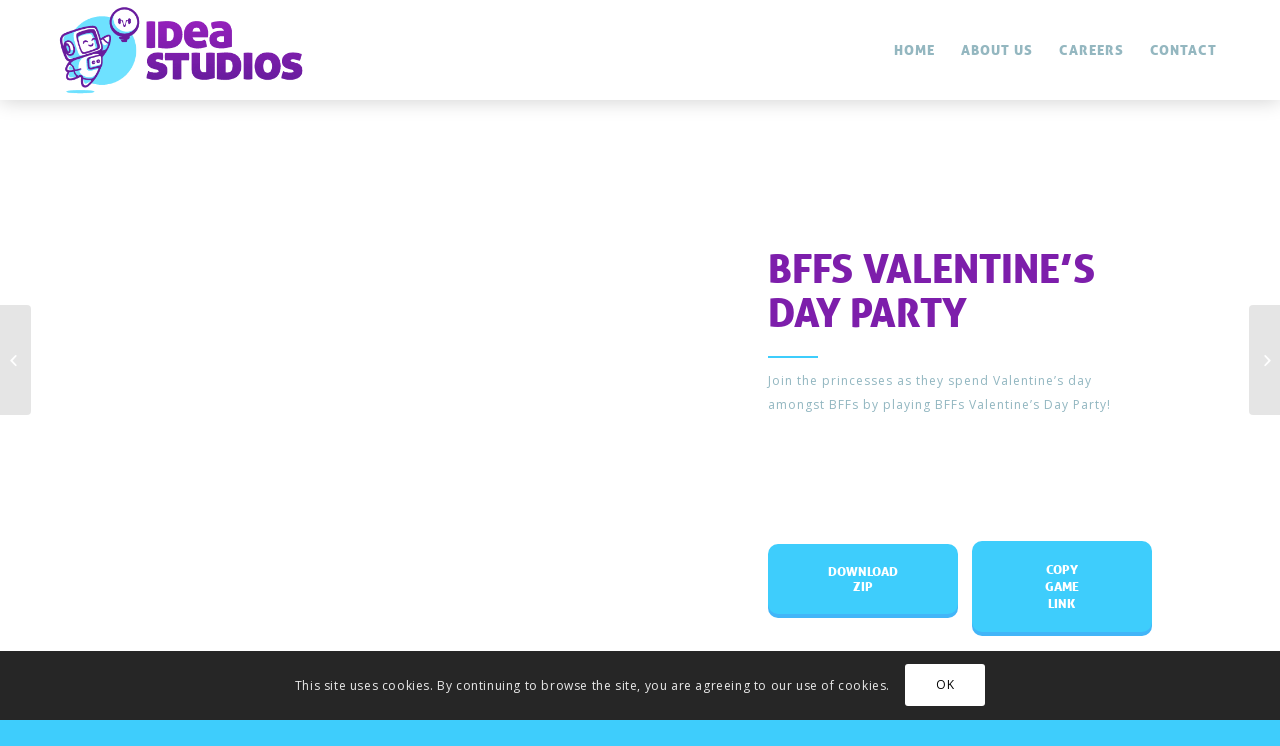

--- FILE ---
content_type: text/html; charset=UTF-8
request_url: https://ideastudios.ro/portfolio-item/bffs-valentines-day-party/
body_size: 10031
content:
<!DOCTYPE html>
<html lang="en-US" class="html_stretched responsive av-preloader-disabled av-default-lightbox  html_header_top html_logo_left html_main_nav_header html_menu_right html_custom html_header_sticky html_header_shrinking html_mobile_menu_tablet html_header_searchicon_disabled html_content_align_center html_header_unstick_top_disabled html_header_stretch_disabled html_minimal_header html_av-overlay-full html_av-submenu-noclone html_entry_id_2006 av-no-preview html_text_menu_active ">
<head>
<meta charset="UTF-8" />
<meta name="robots" content="index, follow" />


<!-- mobile setting -->
<meta name="viewport" content="width=device-width, initial-scale=1, maximum-scale=1">

<!-- Scripts/CSS and wp_head hook -->
<title>BFFs Valentine’s Day Party &#8211; Idea Studios</title>
<link rel='dns-prefetch' href='//s.w.org' />
<link rel="alternate" type="application/rss+xml" title="Idea Studios &raquo; Feed" href="https://ideastudios.ro/feed/" />
<link rel="alternate" type="application/rss+xml" title="Idea Studios &raquo; Comments Feed" href="https://ideastudios.ro/comments/feed/" />

<!-- google webfont font replacement -->

			<script type='text/javascript'>
			if(!document.cookie.match(/aviaPrivacyGoogleWebfontsDisabled/)){
				(function() {
					var f = document.createElement('link');
					
					f.type 	= 'text/css';
					f.rel 	= 'stylesheet';
					f.href 	= '//fonts.googleapis.com/css?family=Lato:300,400,700%7COpen+Sans:400,600';
					f.id 	= 'avia-google-webfont';
					
					document.getElementsByTagName('head')[0].appendChild(f);
				})();
			}
			</script>
					<script type="text/javascript">
			window._wpemojiSettings = {"baseUrl":"https:\/\/s.w.org\/images\/core\/emoji\/11\/72x72\/","ext":".png","svgUrl":"https:\/\/s.w.org\/images\/core\/emoji\/11\/svg\/","svgExt":".svg","source":{"concatemoji":"https:\/\/ideastudios.ro\/wp-includes\/js\/wp-emoji-release.min.js?ver=4.9.8"}};
			!function(a,b,c){function d(a,b){var c=String.fromCharCode;l.clearRect(0,0,k.width,k.height),l.fillText(c.apply(this,a),0,0);var d=k.toDataURL();l.clearRect(0,0,k.width,k.height),l.fillText(c.apply(this,b),0,0);var e=k.toDataURL();return d===e}function e(a){var b;if(!l||!l.fillText)return!1;switch(l.textBaseline="top",l.font="600 32px Arial",a){case"flag":return!(b=d([55356,56826,55356,56819],[55356,56826,8203,55356,56819]))&&(b=d([55356,57332,56128,56423,56128,56418,56128,56421,56128,56430,56128,56423,56128,56447],[55356,57332,8203,56128,56423,8203,56128,56418,8203,56128,56421,8203,56128,56430,8203,56128,56423,8203,56128,56447]),!b);case"emoji":return b=d([55358,56760,9792,65039],[55358,56760,8203,9792,65039]),!b}return!1}function f(a){var c=b.createElement("script");c.src=a,c.defer=c.type="text/javascript",b.getElementsByTagName("head")[0].appendChild(c)}var g,h,i,j,k=b.createElement("canvas"),l=k.getContext&&k.getContext("2d");for(j=Array("flag","emoji"),c.supports={everything:!0,everythingExceptFlag:!0},i=0;i<j.length;i++)c.supports[j[i]]=e(j[i]),c.supports.everything=c.supports.everything&&c.supports[j[i]],"flag"!==j[i]&&(c.supports.everythingExceptFlag=c.supports.everythingExceptFlag&&c.supports[j[i]]);c.supports.everythingExceptFlag=c.supports.everythingExceptFlag&&!c.supports.flag,c.DOMReady=!1,c.readyCallback=function(){c.DOMReady=!0},c.supports.everything||(h=function(){c.readyCallback()},b.addEventListener?(b.addEventListener("DOMContentLoaded",h,!1),a.addEventListener("load",h,!1)):(a.attachEvent("onload",h),b.attachEvent("onreadystatechange",function(){"complete"===b.readyState&&c.readyCallback()})),g=c.source||{},g.concatemoji?f(g.concatemoji):g.wpemoji&&g.twemoji&&(f(g.twemoji),f(g.wpemoji)))}(window,document,window._wpemojiSettings);
		</script>
		<style type="text/css">
img.wp-smiley,
img.emoji {
	display: inline !important;
	border: none !important;
	box-shadow: none !important;
	height: 1em !important;
	width: 1em !important;
	margin: 0 .07em !important;
	vertical-align: -0.1em !important;
	background: none !important;
	padding: 0 !important;
}
</style>
<link rel='stylesheet' id='avia-grid-css'  href='https://ideastudios.ro/wp-content/themes/enfold/css/grid.css?ver=4.4.1' type='text/css' media='all' />
<link rel='stylesheet' id='avia-base-css'  href='https://ideastudios.ro/wp-content/themes/enfold/css/base.css?ver=4.4.1' type='text/css' media='all' />
<link rel='stylesheet' id='avia-layout-css'  href='https://ideastudios.ro/wp-content/themes/enfold/css/layout.css?ver=4.4.1' type='text/css' media='all' />
<link rel='stylesheet' id='avia-module-audioplayer-css'  href='https://ideastudios.ro/wp-content/themes/enfold/config-templatebuilder/avia-shortcodes/audio-player/audio-player.css?ver=4.9.8' type='text/css' media='all' />
<link rel='stylesheet' id='avia-module-blog-css'  href='https://ideastudios.ro/wp-content/themes/enfold/config-templatebuilder/avia-shortcodes/blog/blog.css?ver=4.9.8' type='text/css' media='all' />
<link rel='stylesheet' id='avia-module-postslider-css'  href='https://ideastudios.ro/wp-content/themes/enfold/config-templatebuilder/avia-shortcodes/postslider/postslider.css?ver=4.9.8' type='text/css' media='all' />
<link rel='stylesheet' id='avia-module-button-css'  href='https://ideastudios.ro/wp-content/themes/enfold/config-templatebuilder/avia-shortcodes/buttons/buttons.css?ver=4.9.8' type='text/css' media='all' />
<link rel='stylesheet' id='avia-module-buttonrow-css'  href='https://ideastudios.ro/wp-content/themes/enfold/config-templatebuilder/avia-shortcodes/buttonrow/buttonrow.css?ver=4.9.8' type='text/css' media='all' />
<link rel='stylesheet' id='avia-module-button-fullwidth-css'  href='https://ideastudios.ro/wp-content/themes/enfold/config-templatebuilder/avia-shortcodes/buttons_fullwidth/buttons_fullwidth.css?ver=4.9.8' type='text/css' media='all' />
<link rel='stylesheet' id='avia-module-catalogue-css'  href='https://ideastudios.ro/wp-content/themes/enfold/config-templatebuilder/avia-shortcodes/catalogue/catalogue.css?ver=4.9.8' type='text/css' media='all' />
<link rel='stylesheet' id='avia-module-comments-css'  href='https://ideastudios.ro/wp-content/themes/enfold/config-templatebuilder/avia-shortcodes/comments/comments.css?ver=4.9.8' type='text/css' media='all' />
<link rel='stylesheet' id='avia-module-contact-css'  href='https://ideastudios.ro/wp-content/themes/enfold/config-templatebuilder/avia-shortcodes/contact/contact.css?ver=4.9.8' type='text/css' media='all' />
<link rel='stylesheet' id='avia-module-slideshow-css'  href='https://ideastudios.ro/wp-content/themes/enfold/config-templatebuilder/avia-shortcodes/slideshow/slideshow.css?ver=4.9.8' type='text/css' media='all' />
<link rel='stylesheet' id='avia-module-slideshow-contentpartner-css'  href='https://ideastudios.ro/wp-content/themes/enfold/config-templatebuilder/avia-shortcodes/contentslider/contentslider.css?ver=4.9.8' type='text/css' media='all' />
<link rel='stylesheet' id='avia-module-countdown-css'  href='https://ideastudios.ro/wp-content/themes/enfold/config-templatebuilder/avia-shortcodes/countdown/countdown.css?ver=4.9.8' type='text/css' media='all' />
<link rel='stylesheet' id='avia-module-gallery-css'  href='https://ideastudios.ro/wp-content/themes/enfold/config-templatebuilder/avia-shortcodes/gallery/gallery.css?ver=4.9.8' type='text/css' media='all' />
<link rel='stylesheet' id='avia-module-gallery-hor-css'  href='https://ideastudios.ro/wp-content/themes/enfold/config-templatebuilder/avia-shortcodes/gallery_horizontal/gallery_horizontal.css?ver=4.9.8' type='text/css' media='all' />
<link rel='stylesheet' id='avia-module-maps-css'  href='https://ideastudios.ro/wp-content/themes/enfold/config-templatebuilder/avia-shortcodes/google_maps/google_maps.css?ver=4.9.8' type='text/css' media='all' />
<link rel='stylesheet' id='avia-module-gridrow-css'  href='https://ideastudios.ro/wp-content/themes/enfold/config-templatebuilder/avia-shortcodes/grid_row/grid_row.css?ver=4.9.8' type='text/css' media='all' />
<link rel='stylesheet' id='avia-module-heading-css'  href='https://ideastudios.ro/wp-content/themes/enfold/config-templatebuilder/avia-shortcodes/heading/heading.css?ver=4.9.8' type='text/css' media='all' />
<link rel='stylesheet' id='avia-module-rotator-css'  href='https://ideastudios.ro/wp-content/themes/enfold/config-templatebuilder/avia-shortcodes/headline_rotator/headline_rotator.css?ver=4.9.8' type='text/css' media='all' />
<link rel='stylesheet' id='avia-module-hr-css'  href='https://ideastudios.ro/wp-content/themes/enfold/config-templatebuilder/avia-shortcodes/hr/hr.css?ver=4.9.8' type='text/css' media='all' />
<link rel='stylesheet' id='avia-module-icon-css'  href='https://ideastudios.ro/wp-content/themes/enfold/config-templatebuilder/avia-shortcodes/icon/icon.css?ver=4.9.8' type='text/css' media='all' />
<link rel='stylesheet' id='avia-module-iconbox-css'  href='https://ideastudios.ro/wp-content/themes/enfold/config-templatebuilder/avia-shortcodes/iconbox/iconbox.css?ver=4.9.8' type='text/css' media='all' />
<link rel='stylesheet' id='avia-module-iconlist-css'  href='https://ideastudios.ro/wp-content/themes/enfold/config-templatebuilder/avia-shortcodes/iconlist/iconlist.css?ver=4.9.8' type='text/css' media='all' />
<link rel='stylesheet' id='avia-module-image-css'  href='https://ideastudios.ro/wp-content/themes/enfold/config-templatebuilder/avia-shortcodes/image/image.css?ver=4.9.8' type='text/css' media='all' />
<link rel='stylesheet' id='avia-module-hotspot-css'  href='https://ideastudios.ro/wp-content/themes/enfold/config-templatebuilder/avia-shortcodes/image_hotspots/image_hotspots.css?ver=4.9.8' type='text/css' media='all' />
<link rel='stylesheet' id='avia-module-magazine-css'  href='https://ideastudios.ro/wp-content/themes/enfold/config-templatebuilder/avia-shortcodes/magazine/magazine.css?ver=4.9.8' type='text/css' media='all' />
<link rel='stylesheet' id='avia-module-masonry-css'  href='https://ideastudios.ro/wp-content/themes/enfold/config-templatebuilder/avia-shortcodes/masonry_entries/masonry_entries.css?ver=4.9.8' type='text/css' media='all' />
<link rel='stylesheet' id='avia-siteloader-css'  href='https://ideastudios.ro/wp-content/themes/enfold/css/avia-snippet-site-preloader.css?ver=4.9.8' type='text/css' media='all' />
<link rel='stylesheet' id='avia-module-menu-css'  href='https://ideastudios.ro/wp-content/themes/enfold/config-templatebuilder/avia-shortcodes/menu/menu.css?ver=4.9.8' type='text/css' media='all' />
<link rel='stylesheet' id='avia-modfule-notification-css'  href='https://ideastudios.ro/wp-content/themes/enfold/config-templatebuilder/avia-shortcodes/notification/notification.css?ver=4.9.8' type='text/css' media='all' />
<link rel='stylesheet' id='avia-module-numbers-css'  href='https://ideastudios.ro/wp-content/themes/enfold/config-templatebuilder/avia-shortcodes/numbers/numbers.css?ver=4.9.8' type='text/css' media='all' />
<link rel='stylesheet' id='avia-module-portfolio-css'  href='https://ideastudios.ro/wp-content/themes/enfold/config-templatebuilder/avia-shortcodes/portfolio/portfolio.css?ver=4.9.8' type='text/css' media='all' />
<link rel='stylesheet' id='avia-module-progress-bar-css'  href='https://ideastudios.ro/wp-content/themes/enfold/config-templatebuilder/avia-shortcodes/progressbar/progressbar.css?ver=4.9.8' type='text/css' media='all' />
<link rel='stylesheet' id='avia-module-promobox-css'  href='https://ideastudios.ro/wp-content/themes/enfold/config-templatebuilder/avia-shortcodes/promobox/promobox.css?ver=4.9.8' type='text/css' media='all' />
<link rel='stylesheet' id='avia-module-slideshow-accordion-css'  href='https://ideastudios.ro/wp-content/themes/enfold/config-templatebuilder/avia-shortcodes/slideshow_accordion/slideshow_accordion.css?ver=4.9.8' type='text/css' media='all' />
<link rel='stylesheet' id='avia-module-slideshow-feature-image-css'  href='https://ideastudios.ro/wp-content/themes/enfold/config-templatebuilder/avia-shortcodes/slideshow_feature_image/slideshow_feature_image.css?ver=4.9.8' type='text/css' media='all' />
<link rel='stylesheet' id='avia-module-slideshow-fullsize-css'  href='https://ideastudios.ro/wp-content/themes/enfold/config-templatebuilder/avia-shortcodes/slideshow_fullsize/slideshow_fullsize.css?ver=4.9.8' type='text/css' media='all' />
<link rel='stylesheet' id='avia-module-slideshow-fullscreen-css'  href='https://ideastudios.ro/wp-content/themes/enfold/config-templatebuilder/avia-shortcodes/slideshow_fullscreen/slideshow_fullscreen.css?ver=4.9.8' type='text/css' media='all' />
<link rel='stylesheet' id='avia-module-slideshow-ls-css'  href='https://ideastudios.ro/wp-content/themes/enfold/config-templatebuilder/avia-shortcodes/slideshow_layerslider/slideshow_layerslider.css?ver=4.9.8' type='text/css' media='all' />
<link rel='stylesheet' id='avia-module-social-css'  href='https://ideastudios.ro/wp-content/themes/enfold/config-templatebuilder/avia-shortcodes/social_share/social_share.css?ver=4.9.8' type='text/css' media='all' />
<link rel='stylesheet' id='avia-module-tabsection-css'  href='https://ideastudios.ro/wp-content/themes/enfold/config-templatebuilder/avia-shortcodes/tab_section/tab_section.css?ver=4.9.8' type='text/css' media='all' />
<link rel='stylesheet' id='avia-module-table-css'  href='https://ideastudios.ro/wp-content/themes/enfold/config-templatebuilder/avia-shortcodes/table/table.css?ver=4.9.8' type='text/css' media='all' />
<link rel='stylesheet' id='avia-module-tabs-css'  href='https://ideastudios.ro/wp-content/themes/enfold/config-templatebuilder/avia-shortcodes/tabs/tabs.css?ver=4.9.8' type='text/css' media='all' />
<link rel='stylesheet' id='avia-module-team-css'  href='https://ideastudios.ro/wp-content/themes/enfold/config-templatebuilder/avia-shortcodes/team/team.css?ver=4.9.8' type='text/css' media='all' />
<link rel='stylesheet' id='avia-module-testimonials-css'  href='https://ideastudios.ro/wp-content/themes/enfold/config-templatebuilder/avia-shortcodes/testimonials/testimonials.css?ver=4.9.8' type='text/css' media='all' />
<link rel='stylesheet' id='avia-module-timeline-css'  href='https://ideastudios.ro/wp-content/themes/enfold/config-templatebuilder/avia-shortcodes/timeline/timeline.css?ver=4.9.8' type='text/css' media='all' />
<link rel='stylesheet' id='avia-module-toggles-css'  href='https://ideastudios.ro/wp-content/themes/enfold/config-templatebuilder/avia-shortcodes/toggles/toggles.css?ver=4.9.8' type='text/css' media='all' />
<link rel='stylesheet' id='avia-module-video-css'  href='https://ideastudios.ro/wp-content/themes/enfold/config-templatebuilder/avia-shortcodes/video/video.css?ver=4.9.8' type='text/css' media='all' />
<link rel='stylesheet' id='wordpress-file-upload-style-css'  href='https://ideastudios.ro/wp-content/plugins/wp-file-upload/css/wordpress_file_upload_style.css?ver=4.9.8' type='text/css' media='all' />
<link rel='stylesheet' id='wordpress-file-upload-style-safe-css'  href='https://ideastudios.ro/wp-content/plugins/wp-file-upload/css/wordpress_file_upload_style_safe.css?ver=4.9.8' type='text/css' media='all' />
<link rel='stylesheet' id='jquery-ui-css-css'  href='https://ideastudios.ro/wp-content/plugins/wp-file-upload/vendor/jquery/jquery-ui.min.css?ver=4.9.8' type='text/css' media='all' />
<link rel='stylesheet' id='jquery-ui-timepicker-addon-css-css'  href='https://ideastudios.ro/wp-content/plugins/wp-file-upload/vendor/jquery/jquery-ui-timepicker-addon.min.css?ver=4.9.8' type='text/css' media='all' />
<link rel='stylesheet' id='avia-scs-css'  href='https://ideastudios.ro/wp-content/themes/enfold/css/shortcodes.css?ver=4.4.1' type='text/css' media='all' />
<link rel='stylesheet' id='avia-popup-css-css'  href='https://ideastudios.ro/wp-content/themes/enfold/js/aviapopup/magnific-popup.css?ver=4.4.1' type='text/css' media='screen' />
<link rel='stylesheet' id='avia-lightbox-css'  href='https://ideastudios.ro/wp-content/themes/enfold/css/avia-snippet-lightbox.css?ver=4.4.1' type='text/css' media='screen' />
<link rel='stylesheet' id='avia-cookie-css-css'  href='https://ideastudios.ro/wp-content/themes/enfold/css/avia-snippet-cookieconsent.css?ver=4.4.1' type='text/css' media='screen' />
<link rel='stylesheet' id='avia-widget-css-css'  href='https://ideastudios.ro/wp-content/themes/enfold/css/avia-snippet-widget.css?ver=4.4.1' type='text/css' media='screen' />
<link rel='stylesheet' id='avia-dynamic-css'  href='https://ideastudios.ro/wp-content/uploads/dynamic_avia/idea_studios.css?ver=5e1712765bcc0' type='text/css' media='all' />
<link rel='stylesheet' id='avia-custom-css'  href='https://ideastudios.ro/wp-content/themes/enfold/css/custom.css?ver=4.4.1' type='text/css' media='all' />
<link rel='stylesheet' id='avia-style-css'  href='https://ideastudios.ro/wp-content/themes/enfold-child/style.css?ver=4.4.1' type='text/css' media='all' />
<script type='text/javascript' src='https://ideastudios.ro/wp-includes/js/jquery/jquery.js?ver=1.12.4'></script>
<script type='text/javascript' src='https://ideastudios.ro/wp-includes/js/jquery/jquery-migrate.min.js?ver=1.4.1'></script>
<!--[if lt IE 8]>
<script type='text/javascript' src='https://ideastudios.ro/wp-includes/js/json2.min.js?ver=2015-05-03'></script>
<![endif]-->
<script type='text/javascript' src='https://ideastudios.ro/wp-content/plugins/wp-file-upload/js/wordpress_file_upload_functions.js?ver=4.9.8'></script>
<script type='text/javascript' src='https://ideastudios.ro/wp-includes/js/jquery/ui/core.min.js?ver=1.11.4'></script>
<script type='text/javascript' src='https://ideastudios.ro/wp-includes/js/jquery/ui/datepicker.min.js?ver=1.11.4'></script>
<script type='text/javascript'>
jQuery(document).ready(function(jQuery){jQuery.datepicker.setDefaults({"closeText":"Close","currentText":"Today","monthNames":["January","February","March","April","May","June","July","August","September","October","November","December"],"monthNamesShort":["Jan","Feb","Mar","Apr","May","Jun","Jul","Aug","Sep","Oct","Nov","Dec"],"nextText":"Next","prevText":"Previous","dayNames":["Sunday","Monday","Tuesday","Wednesday","Thursday","Friday","Saturday"],"dayNamesShort":["Sun","Mon","Tue","Wed","Thu","Fri","Sat"],"dayNamesMin":["S","M","T","W","T","F","S"],"dateFormat":"MM d, yy","firstDay":1,"isRTL":false});});
</script>
<script type='text/javascript' src='https://ideastudios.ro/wp-content/plugins/wp-file-upload/vendor/jquery/jquery-ui-timepicker-addon.min.js?ver=4.9.8'></script>
<script type='text/javascript' src='https://ideastudios.ro/wp-content/themes/enfold-child/js/copyLink.js?ver=4.9.8'></script>
<script type='text/javascript' src='https://ideastudios.ro/wp-content/themes/enfold/js/avia-compat.js?ver=4.4.1'></script>
<link rel='https://api.w.org/' href='https://ideastudios.ro/wp-json/' />
<link rel="EditURI" type="application/rsd+xml" title="RSD" href="https://ideastudios.ro/xmlrpc.php?rsd" />
<link rel="wlwmanifest" type="application/wlwmanifest+xml" href="https://ideastudios.ro/wp-includes/wlwmanifest.xml" /> 
<link rel='prev' title='Girls Go To Monster College' href='https://ideastudios.ro/portfolio-item/girls-go-to-monster-college/' />
<link rel='next' title='Sisters Vacation Vibes' href='https://ideastudios.ro/portfolio-item/sisters-vacation-vibes/' />
<meta name="generator" content="WordPress 4.9.8" />
<link rel="canonical" href="https://ideastudios.ro/portfolio-item/bffs-valentines-day-party/" />
<link rel='shortlink' href='https://ideastudios.ro/?p=2006' />
<link rel="alternate" type="application/json+oembed" href="https://ideastudios.ro/wp-json/oembed/1.0/embed?url=https%3A%2F%2Fideastudios.ro%2Fportfolio-item%2Fbffs-valentines-day-party%2F" />
<link rel="alternate" type="text/xml+oembed" href="https://ideastudios.ro/wp-json/oembed/1.0/embed?url=https%3A%2F%2Fideastudios.ro%2Fportfolio-item%2Fbffs-valentines-day-party%2F&#038;format=xml" />
<style type="text/css">.wp_autosearch_suggestions {border-width: 1px;border-color: #57C297 !important;border-style: solid;width: 190px;background-color: #a0a0a0;font-size: 10px;line-height: 14px;border: none !important;}.wp_autosearch_suggestions a {display: block;clear: left;text-decoration: none;}.wp_autosearch_suggestions a img {float: left;padding: 3px 5px;}.wp_autosearch_suggestions a .searchheading {display: block;font-weight: bold;padding-top: 5px;}.wp_autosearch_suggestions .wps_odd a {color: #000000;}.wp_autosearch_suggestions .wps_even a {color: #000000;}.wp_autosearch_suggestions .wp_autosearch_category {font-size: 12px;padding: 5px;display: block;background-color: #5286A0 !important;color: #FFFFFF !important;}.wps_over a.wp_autosearch_category{color: #FFFFFF !important;background-color: 6A81A0 !important;}.wp_autosearch_suggestions .wp_autosearch_more {padding: 5px;display: block;background-color: #5286A0 !important;color: #FFFFFF !important;background-image: url(https://ideastudios.ro/wp-content/plugins/wp-autosearch//assert/image/arrow.png);background-repeat: no-repeat;background-position: 99% 50%;cursor: pointer;}.wps_over a.wp_autosearch_more{color: #FFFFFF !important;background-color: #4682A0 !important;}.wp_autosearch_suggestions .wp_autosearch_more a {height: auto;color: #FFFFFF !important;}.wp_autosearch_image {margin: 2px;}.wp_autosearch_result {padding-left: 5px;}.wp_autosearch_indicator {background: url('https://ideastudios.ro/wp-content/plugins/wp-autosearch//assert/image/indicator.gif') no-repeat scroll 100% 50% #FFF !important;}.wp_autosearch_suggestions {padding: 0px;background-color: white;overflow: hidden;z-index: 99999;}.wp_autosearch_suggestions ul {width: 100%;list-style-position: outside;list-style: none;padding: 0;margin: 0;}.wp_autosearch_suggestions li {margin: 0px;cursor: pointer;display: block;font: menu;font-size: 12px;line-height: 16px;overflow: hidden;}.wps_odd {background-color: #FFFFFF;}.wps_even {background-color: #DCDAFF;}.ac_over {background-color: #5916CC;color: #FFFFFF !important;}.ac_over a, .ac_over a span {color: #FFFFFF !important;}.wp_autosearch_input{width: 88% !important;height: 50px !important;border: none !important;background-color: #FFFFFF !important;outline: none;box-shadow: 0px 0px 0px #FFF !important;-moz-box-shadow: 0px 0px 0px #FFF !important;-webkit-box-shadow: 0px 0px 0px #FFF !important;text-indent: 5px !important;margin: 0 !important;padding: 0 !important;overflow: hidden;float: left;line-height: 29px;vertical-align: middle;color: #000000 !important;}.wp_autosearch_wrapper{width: 100%;}.wp_autosearch_suggestions{box-shadow: #888888 5px 10px 10px;-webkit-box-shadow: #888888 5px 10px 10px;}.wp_autosearch_submit, .wp_autosearch_submit:hover, .wp_autosearch_submit:active, .wp_autosearch_submit:visited{cursor: pointer;height: 50px;width: 54px;overflow: hidden;background: transparent url('') no-repeat scroll !important;float: right;font-size: 100%;-webkit-appearance: none;outline: none;position: absolute;right: 0px;top: 0px;background-color: transparent;border: none ;border-radius: 0 !important;padding: 0 !important;margin: 0 !important;display: block !important;}.wp_autosearch_form_wrapper{width: 100%;border: 1px solid #57C297 !important;height: 52px !important;background-color: #FFFFFF !important;position: relative;}.wp_autosearch_item_description{padding-right: 2px;padding-left: 2px;}.wp_autosearch_form_label{display: none;}</style><style type="text/css" media="screen">.wp_autosearch_form_wrapper{
    width: 100%;
    border: 1px solid #9421ba !important;
    background-color: ##94b7c0 !important;
border-radius:20px;
}
.ac_input{
border-radius:20px!important;
}


.wp_autosearch_form_wrapper input{
border-radius:20px!important;
}

.wp_autosearch_suggestions a .searchheading{
display: block;
    font-weight: bold;
    padding-top: 10px;
    padding-bottom: 10px;
    padding-left:20px;
    color: #5817cc;

}

.wp_autosearch_suggestions{
box-shadow: rgba(0, 0, 0, 0.2) 10px 10px 18px!important;
}</style><link rel="profile" href="https://gmpg.org/xfn/11" />
<link rel="alternate" type="application/rss+xml" title="Idea Studios RSS2 Feed" href="https://ideastudios.ro/feed/" />
<link rel="pingback" href="https://ideastudios.ro/xmlrpc.php" />

<style type='text/css' media='screen'>
 #top #header_main > .container, #top #header_main > .container .main_menu  .av-main-nav > li > a, #top #header_main #menu-item-shop .cart_dropdown_link{ height:100px; line-height: 100px; }
 .html_top_nav_header .av-logo-container{ height:100px;  }
 .html_header_top.html_header_sticky #top #wrap_all #main{ padding-top:98px; } 
</style>
<!--[if lt IE 9]><script src="https://ideastudios.ro/wp-content/themes/enfold/js/html5shiv.js"></script><![endif]-->
<link rel="icon" href="https://ideastudios.ro/wp-content/uploads/2018/05/idea-favicon.png" type="image/png">
		<style type="text/css">.recentcomments a{display:inline !important;padding:0 !important;margin:0 !important;}</style>
		
<!-- BEGIN Typekit Fonts for WordPress -->
<link rel="stylesheet" href="https://use.typekit.net/cpg0rrz.css">
<!-- END Typekit Fonts for WordPress -->

<style type='text/css'>
@font-face {font-family: 'entypo-fontello'; font-weight: normal; font-style: normal;
src: url('https://ideastudios.ro/wp-content/themes/enfold/config-templatebuilder/avia-template-builder/assets/fonts/entypo-fontello.eot');
src: url('https://ideastudios.ro/wp-content/themes/enfold/config-templatebuilder/avia-template-builder/assets/fonts/entypo-fontello.eot?#iefix') format('embedded-opentype'), 
url('https://ideastudios.ro/wp-content/themes/enfold/config-templatebuilder/avia-template-builder/assets/fonts/entypo-fontello.woff') format('woff'), 
url('https://ideastudios.ro/wp-content/themes/enfold/config-templatebuilder/avia-template-builder/assets/fonts/entypo-fontello.ttf') format('truetype'), 
url('https://ideastudios.ro/wp-content/themes/enfold/config-templatebuilder/avia-template-builder/assets/fonts/entypo-fontello.svg#entypo-fontello') format('svg');
} #top .avia-font-entypo-fontello, body .avia-font-entypo-fontello, html body [data-av_iconfont='entypo-fontello']:before{ font-family: 'entypo-fontello'; }
</style>

<!--
Debugging Info for Theme support: 

Theme: Enfold
Version: 4.4.1
Installed: enfold
AviaFramework Version: 4.7
AviaBuilder Version: 0.9.5
aviaElementManager Version: 1.0.1
- - - - - - - - - - -
ChildTheme: Idea Studios
ChildTheme Version: 1.0
ChildTheme Installed: enfold

ML:128-PU:8-PLA:11
WP:4.9.8
Compress: CSS:disabled - JS:disabled
Updates: enabled
PLAu:11
-->
</head>




<body id="top" class="portfolio-template-default single single-portfolio postid-2006  rtl_columns stretched lato open_sans" itemscope="itemscope" itemtype="https://schema.org/WebPage" >

	
	<div id='wrap_all'>

	
<header id='header' class='all_colors header_color light_bg_color  av_header_top av_logo_left av_main_nav_header av_menu_right av_custom av_header_sticky av_header_shrinking av_header_stretch_disabled av_mobile_menu_tablet av_header_searchicon_disabled av_header_unstick_top_disabled av_minimal_header av_bottom_nav_disabled  av_header_border_disabled'  role="banner" itemscope="itemscope" itemtype="https://schema.org/WPHeader" >

		<div  id='header_main' class='container_wrap container_wrap_logo'>
	
        <div class='container av-logo-container'><div class='inner-container'><span class='logo'><a href='https://ideastudios.ro/'><img height='100' width='300' src="https://ideastudios.ro/wp-content/uploads/2018/04/idea-studios-logo-horizontal.png" alt='Idea Studios' /></a></span><nav class='main_menu' data-selectname='Select a page'  role="navigation" itemscope="itemscope" itemtype="https://schema.org/SiteNavigationElement" ><div class="avia-menu av-main-nav-wrap"><ul id="avia-menu" class="menu av-main-nav"><li id="menu-item-514" class="menu-item menu-item-type-post_type menu-item-object-page menu-item-home menu-item-top-level menu-item-top-level-1"><a href="https://ideastudios.ro/" itemprop="url"><span class="avia-bullet"></span><span class="avia-menu-text">Home</span><span class="avia-menu-fx"><span class="avia-arrow-wrap"><span class="avia-arrow"></span></span></span></a></li>
<li id="menu-item-515" class="menu-item menu-item-type-post_type menu-item-object-page menu-item-top-level menu-item-top-level-2"><a href="https://ideastudios.ro/about-us/" itemprop="url"><span class="avia-bullet"></span><span class="avia-menu-text">About Us</span><span class="avia-menu-fx"><span class="avia-arrow-wrap"><span class="avia-arrow"></span></span></span></a></li>
<li id="menu-item-647" class="menu-item menu-item-type-post_type menu-item-object-page menu-item-top-level menu-item-top-level-3"><a href="https://ideastudios.ro/careers/" itemprop="url"><span class="avia-bullet"></span><span class="avia-menu-text">Careers</span><span class="avia-menu-fx"><span class="avia-arrow-wrap"><span class="avia-arrow"></span></span></span></a></li>
<li id="menu-item-516" class="menu-item menu-item-type-post_type menu-item-object-page menu-item-top-level menu-item-top-level-4"><a href="https://ideastudios.ro/contact/" itemprop="url"><span class="avia-bullet"></span><span class="avia-menu-text">Contact</span><span class="avia-menu-fx"><span class="avia-arrow-wrap"><span class="avia-arrow"></span></span></span></a></li>
<li class="av-burger-menu-main menu-item-avia-special av-small-burger-icon">
	        			<a href="#">
							<span class="av-hamburger av-hamburger--spin av-js-hamburger">
					        <span class="av-hamburger-box">
						          <span class="av-hamburger-inner"></span>
						          <strong>Menu</strong>
					        </span>
							</span>
						</a>
	        		   </li></ul></div></nav></div> </div> 
		<!-- end container_wrap-->
		</div>
		
		<div class='header_bg'></div>

<!-- end header -->
</header>
		
	<div id='main' class='all_colors' data-scroll-offset='98'>

	<div id='game-page' class='av-layout-grid-container entry-content-wrapper main_color av-flex-cells av-break-at-tablet   avia-builder-el-0  avia-builder-el-no-sibling  av-cell-min-height av-cell-min-height-75 container_wrap fullsize'   >
<div class="flex_cell no_margin av_one_half  avia-builder-el-1  el_before_av_cell_one_half  avia-builder-el-first   " style='vertical-align:middle; padding:5%; '><div class='flex_cell_inner' >
<div class="flex_column av_one_full  av-break-at-tablet flex_column_div av-zero-column-padding first  avia-builder-el-2  avia-builder-el-no-sibling  " style='border-radius:20px; '><section class="avia_codeblock_section  avia_code_block_0"  itemscope="itemscope" itemtype="https://schema.org/CreativeWork" ><div class='avia_codeblock '  itemprop="text" > <iframe src="https://www.gameswf.com/webgl/bffs_valentines_day_party/" scrolling="no" style="width:800px; height:600px; border:0; overflow:hidden;"></iframe> </div></section></div></div></div><div class="flex_cell no_margin av_one_half  avia-builder-el-4  el_after_av_cell_one_half  avia-builder-el-last   " style='vertical-align:middle; padding:5% 10% 5% 10% ; '><div class='flex_cell_inner' >
<div class="flex_column av_one_full  av-animated-generic right-to-left  av-break-at-tablet flex_column_div av-zero-column-padding first  avia-builder-el-5  el_before_av_one_half  avia-builder-el-first  " style='margin-top:0px; margin-bottom:50px; border-radius:0px; '><div style='padding-bottom:10px; color:#7d1eab;font-size:40px;' class='av-special-heading av-special-heading-h1 custom-color-heading blockquote modern-quote  avia-builder-el-6  el_before_av_hr  avia-builder-el-first  av-inherit-size '><h1 class='av-special-heading-tag '  itemprop="headline"  >BFFs Valentine’s Day Party</h1><div class='special-heading-border'><div class='special-heading-inner-border' style='border-color:#7d1eab'></div></div></div>
<div style=' margin-top:; margin-bottom:;'  class='hr hr-custom hr-left hr-icon-no   avia-builder-el-7  el_after_av_heading  el_before_av_textblock '><span class='hr-inner   inner-border-av-border-fat' style=' width:50px; border-color:#3ecdfc;' ><span class='hr-inner-style'></span></span></div>
<section class="av_textblock_section "  itemscope="itemscope" itemtype="https://schema.org/CreativeWork" ><div class='avia_textblock  '   itemprop="text" ><p style="text-align: left;">Join the princesses as they spend Valentine&#8217;s day amongst BFFs by playing BFFs Valentine&#8217;s Day Party!</p>
<p><input id="foo" type="text" value="https://www.gameswf.com/webgl/bffs_valentines_day_party/" /></p>
</div></section></div><div class="flex_column av_one_half  av-animated-generic right-to-left  flex_column_div av-zero-column-padding first  avia-builder-el-9  el_after_av_one_full  el_before_av_one_half  column-top-margin" style='margin-top:0px; margin-bottom:50px; border-radius:0px; '><div class='avia-button-wrap avia-button-left  avia-builder-el-10  avia-builder-el-no-sibling '><a href='http://www.gameswf.com/bffs_valentines_day_party.zip'  class='avia-button   avia-icon_select-no avia-color-theme-color avia-size-large avia-position-left '   ><span class='avia_iconbox_title' >Download ZIP</span></a></div></div><div class="flex_column av_one_half  av-animated-generic right-to-left  flex_column_div av-zero-column-padding   avia-builder-el-11  el_after_av_one_half  avia-builder-el-last  column-top-margin" style='margin-top:0px; margin-bottom:50px; border-radius:0px; '><section class="avia_codeblock_section  avia_code_block_1"  itemscope="itemscope" itemtype="https://schema.org/CreativeWork" ><div class='avia_codeblock '  itemprop="text" > <button class="tooltip" onclick="myFunction()" onmouseout="outFunc()">
  <span class="tooltiptext" id="myTooltip">Copy to clipboard</span> Copy Game Link</button> </div></section></div></div></div></div>
<div><div>		</div><!--end builder template--></div><!-- close default .container_wrap element -->						<div class='container_wrap footer_color' id='footer'>

					<div class='container'>

						<div class='flex_column av_one_third  first el_before_av_one_third'><section id="media_image-2" class="widget clearfix widget_media_image"><a href="https://ideastudios.ro"><img width="255" height="178" src="https://ideastudios.ro/wp-content/uploads/2018/04/idea-studios-logo-vertical.png" class="image wp-image-562  attachment-full size-full" alt="" style="max-width: 100%; height: auto;" /></a><span class="seperator extralight-border"></span></section></div><div class='flex_column av_one_third  el_after_av_one_third  el_before_av_one_third '><section id="text-3" class="widget clearfix widget_text"><h3 class="widgettitle">OFFICE</h3>			<div class="textwidget"><p>IDEA STUDIOS SRL</p>
<p>VAT: RO 22834058</p>
<p>Registration No: J12/5147/2007</p>
<p>Dostoievski St. no. 28</p>
<p>Cluj-Napoca,Cluj</p>
<p>Romania 400424</p>
</div>
		<span class="seperator extralight-border"></span></section></div><div class='flex_column av_one_third  el_after_av_one_third  el_before_av_one_third '><section id="avia_fb_likebox-2" class="widget clearfix avia_fb_likebox"><h3 class="widgettitle">Follow us on Facebook</h3><div class='av_facebook_widget_wrap ' ><div class="fb-page" data-width="500" data-href="https://www.facebook.com/ideastudiosgames" data-small-header="false" data-adapt-container-width="true" data-hide-cover="false" data-show-facepile="true" data-show-posts="false"><div class="fb-xfbml-parse-ignore"></div></div></div><span class="seperator extralight-border"></span></section><section id="avia-instagram-feed-2" class="widget clearfix avia-instagram-feed"><h3 class="widgettitle">Instagram</h3><div class="av-instagram-pics av-instagram-size-small"><div class='av-instagram-row'><div class="av-instagram-item"><a href="//instagram.com/p/B7nVuGbnYZ3/" target="_blank"  class=" " title="Instagram Image" style="background-image:url(//scontent-frx5-1.cdninstagram.com/v/t51.2885-15/e35/s320x320/81478347_192569498806367_7143015978673124484_n.jpg?_nc_ht=scontent-frx5-1.cdninstagram.com&#038;_nc_cat=111&#038;_nc_ohc=0TkOZckVZtkAX8PKU5w&#038;oh=396db582f04617245d06f6217b6655eb&#038;oe=5F006B73);"></a></div><div class="av-instagram-item"><a href="//instagram.com/p/B7nVtgLHt9s/" target="_blank"  class=" " title="Instagram Image" style="background-image:url(//scontent-frt3-1.cdninstagram.com/v/t51.2885-15/e35/s320x320/81606625_612370802882644_3296423259631746367_n.jpg?_nc_ht=scontent-frt3-1.cdninstagram.com&#038;_nc_cat=104&#038;_nc_ohc=DU4dRiEpFnAAX_sXYhI&#038;oh=e40f24c874838f6dcf6b748d622a4d95&#038;oe=5F002D4F);"></a></div><div class="av-instagram-item"><a href="//instagram.com/p/B7nVsyeHFaN/" target="_blank"  class=" " title="Instagram Image" style="background-image:url(//scontent-frt3-1.cdninstagram.com/v/t51.2885-15/e35/s320x320/82237093_116634913000977_5778980695169111861_n.jpg?_nc_ht=scontent-frt3-1.cdninstagram.com&#038;_nc_cat=109&#038;_nc_ohc=D8hQbaXVlwQAX-41QgA&#038;oh=1fc7cea452830c523e6c9361e004dc1b&#038;oe=5EFF6576);"></a></div></div></div>				<a class="av-instagram-follow avia-button" href="//instagram.com/ideastudios.ro" rel="me" target="_blank">Follow Me!</a><span class="seperator extralight-border"></span></section></div>

					</div>


				<!-- ####### END FOOTER CONTAINER ####### -->
				</div>

	


			

			
				<footer class='container_wrap socket_color' id='socket'  role="contentinfo" itemscope="itemscope" itemtype="https://schema.org/WPFooter" >
                    <div class='container'>

                        <span class='copyright'>2007 - 2020 © Copyright <a href="https://www.ideastudios.ro/" target="_blank">Idea Studios</a></span>

                        
                    </div>

	            <!-- ####### END SOCKET CONTAINER ####### -->
				</footer>


					<!-- end main -->
		</div>
		
		<a class='avia-post-nav avia-post-prev with-image' href='https://ideastudios.ro/portfolio-item/girls-go-to-monster-college/' >    <span class='label iconfont' aria-hidden='true' data-av_icon='' data-av_iconfont='entypo-fontello'></span>    <span class='entry-info-wrap'>        <span class='entry-info'>            <span class='entry-title'>Girls Go To Monster College</span>            <span class='entry-image'><img width="80" height="80" src="https://ideastudios.ro/wp-content/uploads/2018/06/disney_girls_go_to_monster_high-80x80.jpg" class="attachment-thumbnail size-thumbnail wp-post-image" alt="" srcset="https://ideastudios.ro/wp-content/uploads/2018/06/disney_girls_go_to_monster_high-80x80.jpg 80w, https://ideastudios.ro/wp-content/uploads/2018/06/disney_girls_go_to_monster_high-36x36.jpg 36w, https://ideastudios.ro/wp-content/uploads/2018/06/disney_girls_go_to_monster_high-180x180.jpg 180w, https://ideastudios.ro/wp-content/uploads/2018/06/disney_girls_go_to_monster_high-120x120.jpg 120w, https://ideastudios.ro/wp-content/uploads/2018/06/disney_girls_go_to_monster_high-450x450.jpg 450w, https://ideastudios.ro/wp-content/uploads/2018/06/disney_girls_go_to_monster_high-50x50.jpg 50w" sizes="(max-width: 80px) 100vw, 80px" /></span>        </span>    </span></a><a class='avia-post-nav avia-post-next with-image' href='https://ideastudios.ro/portfolio-item/sisters-vacation-vibes/' >    <span class='label iconfont' aria-hidden='true' data-av_icon='' data-av_iconfont='entypo-fontello'></span>    <span class='entry-info-wrap'>        <span class='entry-info'>            <span class='entry-image'><img width="80" height="80" src="https://ideastudios.ro/wp-content/uploads/2018/06/frozen_sisters_vacation_vibes-80x80.jpg" class="attachment-thumbnail size-thumbnail wp-post-image" alt="" srcset="https://ideastudios.ro/wp-content/uploads/2018/06/frozen_sisters_vacation_vibes-80x80.jpg 80w, https://ideastudios.ro/wp-content/uploads/2018/06/frozen_sisters_vacation_vibes-36x36.jpg 36w, https://ideastudios.ro/wp-content/uploads/2018/06/frozen_sisters_vacation_vibes-180x180.jpg 180w, https://ideastudios.ro/wp-content/uploads/2018/06/frozen_sisters_vacation_vibes-120x120.jpg 120w, https://ideastudios.ro/wp-content/uploads/2018/06/frozen_sisters_vacation_vibes-450x450.jpg 450w, https://ideastudios.ro/wp-content/uploads/2018/06/frozen_sisters_vacation_vibes-50x50.jpg 50w" sizes="(max-width: 80px) 100vw, 80px" /></span>            <span class='entry-title'>Sisters Vacation Vibes</span>        </span>    </span></a><!-- end wrap_all --></div>

<a href='#top' title='Scroll to top' id='scroll-top-link' aria-hidden='true' data-av_icon='' data-av_iconfont='entypo-fontello'><span class="avia_hidden_link_text">Scroll to top</span></a>

<div id="fb-root"></div>


        <div class='avia-cookie-consent cookiebar-hidden avia-cookiemessage-bottom'>
        <div class='container'>
        <p class="avia_cookie_text">This site uses cookies. By continuing to browse the site, you are agreeing to our use of cookies.</p>

        <a href='#' class='avia-button avia-cookie-consent-button avia-cookie-consent-button-1  avia-cookie-close-bar ' data-contents='a6fe7a635a3ae90b600d28d9abace894'>OK</a>        
        
        

        </div>
        </div>
        
        
 <script type='text/javascript'>
 /* <![CDATA[ */  
var avia_framework_globals = avia_framework_globals || {};
    avia_framework_globals.frameworkUrl = 'https://ideastudios.ro/wp-content/themes/enfold/framework/';
    avia_framework_globals.installedAt = 'https://ideastudios.ro/wp-content/themes/enfold/';
    avia_framework_globals.ajaxurl = 'https://ideastudios.ro/wp-admin/admin-ajax.php';
/* ]]> */ 
</script>
 
 
<script>(function(d, s, id) {
  var js, fjs = d.getElementsByTagName(s)[0];
  if (d.getElementById(id)) return;
  js = d.createElement(s); js.id = id;
  js.src = "//connect.facebook.net/en_US/sdk.js#xfbml=1&version=v2.7";
  fjs.parentNode.insertBefore(js, fjs);
}(document, "script", "facebook-jssdk"));</script><script type='text/javascript' src='https://ideastudios.ro/wp-content/themes/enfold/js/avia.js?ver=4.4.1'></script>
<script type='text/javascript' src='https://ideastudios.ro/wp-content/themes/enfold/js/shortcodes.js?ver=4.4.1'></script>
<script type='text/javascript' src='https://ideastudios.ro/wp-content/themes/enfold/config-templatebuilder/avia-shortcodes/audio-player/audio-player.js?ver=4.9.8'></script>
<script type='text/javascript' src='https://ideastudios.ro/wp-content/themes/enfold/config-templatebuilder/avia-shortcodes/contact/contact.js?ver=4.9.8'></script>
<script type='text/javascript' src='https://ideastudios.ro/wp-content/themes/enfold/config-templatebuilder/avia-shortcodes/slideshow/slideshow.js?ver=4.9.8'></script>
<script type='text/javascript' src='https://ideastudios.ro/wp-content/themes/enfold/config-templatebuilder/avia-shortcodes/countdown/countdown.js?ver=4.9.8'></script>
<script type='text/javascript' src='https://ideastudios.ro/wp-content/themes/enfold/config-templatebuilder/avia-shortcodes/gallery/gallery.js?ver=4.9.8'></script>
<script type='text/javascript' src='https://ideastudios.ro/wp-content/themes/enfold/config-templatebuilder/avia-shortcodes/gallery_horizontal/gallery_horizontal.js?ver=4.9.8'></script>
<script type='text/javascript' src='https://ideastudios.ro/wp-content/themes/enfold/config-templatebuilder/avia-shortcodes/headline_rotator/headline_rotator.js?ver=4.9.8'></script>
<script type='text/javascript' src='https://ideastudios.ro/wp-content/themes/enfold/config-templatebuilder/avia-shortcodes/iconlist/iconlist.js?ver=4.9.8'></script>
<script type='text/javascript' src='https://ideastudios.ro/wp-content/themes/enfold/config-templatebuilder/avia-shortcodes/image_hotspots/image_hotspots.js?ver=4.9.8'></script>
<script type='text/javascript' src='https://ideastudios.ro/wp-content/themes/enfold/config-templatebuilder/avia-shortcodes/magazine/magazine.js?ver=4.9.8'></script>
<script type='text/javascript' src='https://ideastudios.ro/wp-content/themes/enfold/config-templatebuilder/avia-shortcodes/portfolio/isotope.js?ver=4.9.8'></script>
<script type='text/javascript' src='https://ideastudios.ro/wp-content/themes/enfold/config-templatebuilder/avia-shortcodes/masonry_entries/masonry_entries.js?ver=4.9.8'></script>
<script type='text/javascript' src='https://ideastudios.ro/wp-content/themes/enfold/config-templatebuilder/avia-shortcodes/menu/menu.js?ver=4.9.8'></script>
<script type='text/javascript' src='https://ideastudios.ro/wp-content/themes/enfold/config-templatebuilder/avia-shortcodes/notification/notification.js?ver=4.9.8'></script>
<script type='text/javascript' src='https://ideastudios.ro/wp-content/themes/enfold/config-templatebuilder/avia-shortcodes/numbers/numbers.js?ver=4.9.8'></script>
<script type='text/javascript' src='https://ideastudios.ro/wp-content/themes/enfold/config-templatebuilder/avia-shortcodes/portfolio/portfolio.js?ver=4.9.8'></script>
<script type='text/javascript' src='https://ideastudios.ro/wp-content/themes/enfold/config-templatebuilder/avia-shortcodes/progressbar/progressbar.js?ver=4.9.8'></script>
<script type='text/javascript' src='https://ideastudios.ro/wp-content/themes/enfold/config-templatebuilder/avia-shortcodes/slideshow/slideshow-video.js?ver=4.9.8'></script>
<script type='text/javascript' src='https://ideastudios.ro/wp-content/themes/enfold/config-templatebuilder/avia-shortcodes/slideshow_accordion/slideshow_accordion.js?ver=4.9.8'></script>
<script type='text/javascript' src='https://ideastudios.ro/wp-content/themes/enfold/config-templatebuilder/avia-shortcodes/slideshow_fullscreen/slideshow_fullscreen.js?ver=4.9.8'></script>
<script type='text/javascript' src='https://ideastudios.ro/wp-content/themes/enfold/config-templatebuilder/avia-shortcodes/slideshow_layerslider/slideshow_layerslider.js?ver=4.9.8'></script>
<script type='text/javascript' src='https://ideastudios.ro/wp-content/themes/enfold/config-templatebuilder/avia-shortcodes/tab_section/tab_section.js?ver=4.9.8'></script>
<script type='text/javascript' src='https://ideastudios.ro/wp-content/themes/enfold/config-templatebuilder/avia-shortcodes/tabs/tabs.js?ver=4.9.8'></script>
<script type='text/javascript' src='https://ideastudios.ro/wp-content/themes/enfold/config-templatebuilder/avia-shortcodes/testimonials/testimonials.js?ver=4.9.8'></script>
<script type='text/javascript' src='https://ideastudios.ro/wp-content/themes/enfold/config-templatebuilder/avia-shortcodes/timeline/timeline.js?ver=4.9.8'></script>
<script type='text/javascript' src='https://ideastudios.ro/wp-content/themes/enfold/config-templatebuilder/avia-shortcodes/toggles/toggles.js?ver=4.9.8'></script>
<script type='text/javascript' src='https://ideastudios.ro/wp-content/themes/enfold/config-templatebuilder/avia-shortcodes/video/video.js?ver=4.9.8'></script>
<script type='text/javascript' src='https://ideastudios.ro/wp-content/plugins/wp-autosearch/assert/js/migrate.js?ver=4.9.8'></script>
<script type='text/javascript' src='https://ideastudios.ro/wp-content/plugins/wp-autosearch/assert/js/autocomplete.js?ver=4.9.8'></script>
<script type='text/javascript'>
/* <![CDATA[ */
var wp_autosearch_config = {"autocomplete_taxonomies":{"0":"portfolio_entries"},"split_results_by_type":"false","search_title":"false","search_content":"false","search_terms":"true","search_exactonly":"true","order_by":"title","order":"DESC","search_comments":"false","search_tags":"true","no_of_results":"20","description_limit":"100","title_limit":"50","excluded_ids":{},"excluded_cats":{"0":0},"full_search_url":"http:\/\/ideastudios.ro\/portfolio_entries\/%q%\/","min_chars":"1","ajax_delay":"50","cache_length":"200","autocomplete_sortorder":"posts","thumb_image_display":"true","thumb_image_width":"50","thumb_image_height":"50","get_first_image":"true","force_resize_first_image":"true","thumb_image_crop":"true","default_image":"http:\/\/ideastudios.ro\/wp-content\/plugins\/wp-autosearch\/assert\/image\/default.png","search_image":"","display_more_bar":"false","display_result_title":"false","enable_token":"true","custom_css":".wp_autosearch_form_wrapper{\r\n    width: 100%;\r\n    border: 1px solid #9421ba !important;\r\n    background-color: ##94b7c0 !important;\r\nborder-radius:20px;\r\n}\r\n.ac_input{\r\nborder-radius:20px!important;\r\n}\r\n\r\n\r\n.wp_autosearch_form_wrapper input{\r\nborder-radius:20px!important;\r\n}\r\n\r\n.wp_autosearch_suggestions a .searchheading{\r\ndisplay: block;\r\n    font-weight: bold;\r\n    padding-top: 10px;\r\n    padding-bottom: 10px;\r\n    padding-left:20px;\r\n    color: #5817cc;\r\n\r\n}\r\n\r\n.wp_autosearch_suggestions{\r\nbox-shadow: rgba(0, 0, 0, 0.2) 10px 10px 18px!important;\r\n}","custom_js":"","try_full_search_text":"Search more...","no_results_try_full_search_text":"No Results!","show_author":"false","show_date":"false","description_result":"false","color":{"results_even_bar":"DCDAFF","results_odd_bar":"FFFFFF","results_even_text":"000000","results_odd_text":"000000","results_hover_bar":"5916CC","results_hover_text":"FFFFFF","seperator_bar":"2D8DA0","seperator_hover_bar":"6A81A0","seperator_text":"FFFFFF","seperator_hover_text":"FFFFFF","more_bar":"5286A0","more_hover_bar":"4682A0","more_text":"FFFFFF","more_hover_text":"FFFFFF","box_border":"57C297","box_background":"FFFFFF","box_text":"000000"},"title":{"page":"Pages","post":"","avia_framework_post":"Avia Framework","portfolio":"Portfolio Items"},"post_types":{"0":"post","1":"page","2":"portfolio","3":"post"},"nonce":"af2dbbd274","ajax_url":"https:\/\/ideastudios.ro\/wp-admin\/admin-ajax.php"};
/* ]]> */
</script>
<script type='text/javascript' src='https://ideastudios.ro/wp-content/plugins/wp-autosearch/assert/js/ajax-script.js?ver=4.9.8'></script>
<script type='text/javascript' src='https://ideastudios.ro/wp-includes/js/jquery/ui/widget.min.js?ver=1.11.4'></script>
<script type='text/javascript' src='https://ideastudios.ro/wp-includes/js/jquery/ui/mouse.min.js?ver=1.11.4'></script>
<script type='text/javascript' src='https://ideastudios.ro/wp-includes/js/jquery/ui/slider.min.js?ver=1.11.4'></script>
<script type='text/javascript' src='https://ideastudios.ro/wp-content/themes/enfold/js/aviapopup/jquery.magnific-popup.min.js?ver=4.4.1'></script>
<script type='text/javascript' src='https://ideastudios.ro/wp-content/themes/enfold/js/avia-snippet-lightbox.js?ver=4.4.1'></script>
<script type='text/javascript' src='https://ideastudios.ro/wp-content/themes/enfold/js/avia-snippet-sticky-header.js?ver=4.4.1'></script>
<script type='text/javascript' src='https://ideastudios.ro/wp-content/themes/enfold/js/avia-snippet-cookieconsent.js?ver=4.4.1'></script>
<script type='text/javascript' src='https://ideastudios.ro/wp-content/themes/enfold/framework/js/conditional_load/avia_google_maps_front.js?ver=4.4.1'></script>
<script type='text/javascript' src='https://ideastudios.ro/wp-includes/js/wp-embed.min.js?ver=4.9.8'></script>
</body>
</html>

--- FILE ---
content_type: text/css;charset=utf-8
request_url: https://use.typekit.net/cpg0rrz.css
body_size: 381
content:
/*
 * The Typekit service used to deliver this font or fonts for use on websites
 * is provided by Adobe and is subject to these Terms of Use
 * http://www.adobe.com/products/eulas/tou_typekit. For font license
 * information, see the list below.
 *
 * aller-display:
 *   - http://typekit.com/eulas/000000000000000000017546
 *
 * © 2009-2026 Adobe Systems Incorporated. All Rights Reserved.
 */
/*{"last_published":"2018-07-10 09:16:54 UTC"}*/

@import url("https://p.typekit.net/p.css?s=1&k=cpg0rrz&ht=tk&f=9781&a=1481672&app=typekit&e=css");

@font-face {
font-family:"aller-display";
src:url("https://use.typekit.net/af/8471ca/000000000000000000017546/27/l?primer=7cdcb44be4a7db8877ffa5c0007b8dd865b3bbc383831fe2ea177f62257a9191&fvd=n4&v=3") format("woff2"),url("https://use.typekit.net/af/8471ca/000000000000000000017546/27/d?primer=7cdcb44be4a7db8877ffa5c0007b8dd865b3bbc383831fe2ea177f62257a9191&fvd=n4&v=3") format("woff"),url("https://use.typekit.net/af/8471ca/000000000000000000017546/27/a?primer=7cdcb44be4a7db8877ffa5c0007b8dd865b3bbc383831fe2ea177f62257a9191&fvd=n4&v=3") format("opentype");
font-display:auto;font-style:normal;font-weight:400;font-stretch:normal;
}

.tk-aller-display { font-family: "aller-display",sans-serif; }


--- FILE ---
content_type: application/javascript
request_url: https://ideastudios.ro/wp-content/themes/enfold-child/js/copyLink.js?ver=4.9.8
body_size: -304
content:

function myFunction() {
var copyText = document.getElementById("foo");
copyText.select();
document.execCommand("Copy");
var tooltip = document.getElementById("myTooltip");
tooltip.innerHTML = "Link Copied!";
}
function outFunc() {
var tooltip = document.getElementById("myTooltip");
tooltip.innerHTML = "Copy to clipboard";
}